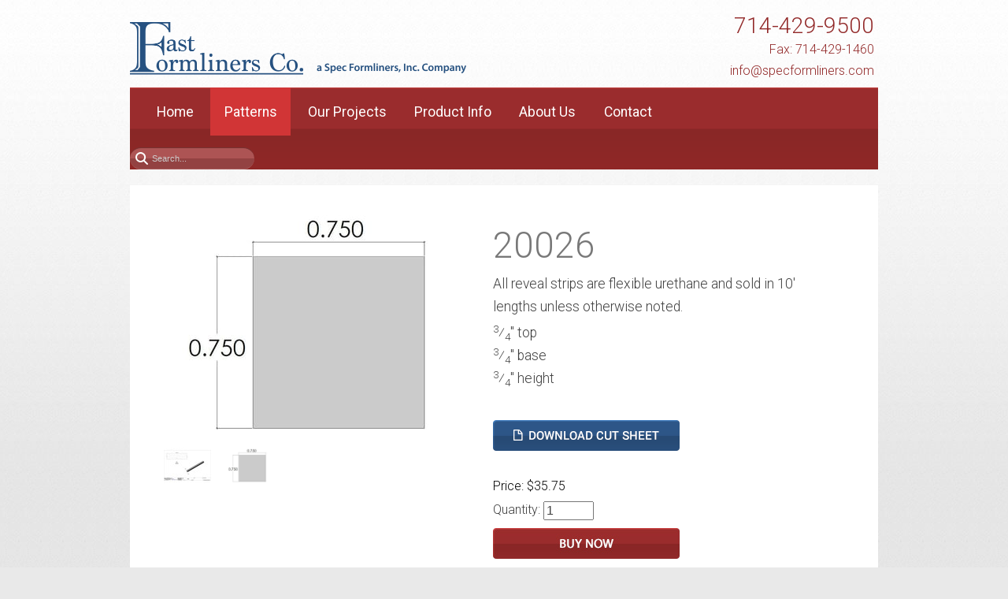

--- FILE ---
content_type: text/html; charset=utf-8
request_url: https://www.fastformliners.com/patterns/20026.html
body_size: 4698
content:
<!DOCTYPE html>
<!--[if lt IE 7 ]> <html class="no-js ie6" lang="en"> <![endif]--><!--[if IE 7 ]>    <html class="no-js ie7" lang="en"> <![endif]--><!--[if IE 8 ]>    <html class="no-js ie8" lang="en"> <![endif]--><!--[if (gte IE 9)|!(IE)]><!--><html class="no-js" lang="en"> <!--<![endif]-->
	<head>
		<meta charset="utf-8">
		<meta http-equiv="Content-Type" content="text/html; charset=utf-8">
		<title>20026</title>
		<meta name="description" content="View Pattern 20026 and other Reveals available from Fast Formliners.">
		<meta name="keywords" content="20026,reveals,patterns">
		<link rel="shortcut icon" href="/favicon.ico">
		
		
		
		
		
		
		
		
		
		
		
		<meta property="og:site_name" content="Fast Formliners Co.">		
		<meta property="og:type" content="product.item">
		<meta property="og:url" content="https://www.fastformliners.com/patterns/20026.html">
		<meta property="og:title" content="20026">
		<meta property="og:image" content="https://www.fastformliners.com/patterns/images/zffi-20026RevealDetail.jpg"><meta property="product:retailer_item_id" content="20026"><meta property="og:description" content="All reveal strips are flexible urethane and sold in 10' lengths unless otherwise noted. 3⁄4&quot; top3⁄4&quot; base3⁄4&quot; height &amp;nbsp;">
			<meta property="product:price:amount" content="35.75">
			<meta property="product:price:currency" content="USD">
			
			<meta property="product:shipping_weight:value" content="3">
			<meta property="product:shipping_weight:units" content="lb">
			<meta property="product:brand" content="Fast Formliners"><meta property="product:availability" content="in stock"><meta property="og:updated_time" content="2016-06-29T13:20:45-04:00"><link rel="canonical" href="https://www.fastformliners.com/patterns/20026.html">


		
	<meta name="tmsid" content="1">


<link type="text/css" rel="stylesheet" href="/css/style.css?v=20150819-142355">
<link type="text/css" rel="stylesheet" href="//fonts.googleapis.com/css?family=Roboto%3A400%2C300%2C700">
<link type="text/css" rel="stylesheet" href="/cirkuit/seo-cart/front-end/css/frontend.css?v=20230607-054005">
<link type="text/css" rel="stylesheet" href="/cirkuit/tms/css/frontend.css?ct=1&amp;mobile=0">

<script type="text/javascript" src="/cirkuit/includes/js/jquery/core/1.9.1/jquery.min.js"></script>
<script type="text/javascript" src="/cirkuit/includes/js/jquery/plugins/dropmenu/1.0/jquery.dropmenu2.js"></script>
<script type="text/javascript" src="/cirkuit/includes/js/jquery/plugins/form/3.27/jquery.form.min.js"></script>
<script type="text/javascript" src="/cirkuit/includes/js/jquery/plugins/resetForm/1.0/jquery.resetForm.js"></script>
<script type="text/javascript" src="/cirkuit/includes/js/jquery/plugins/FormFingerprint/1.0/jquery.FormFingerprint.js"></script>
<script type="text/javascript" src="/cirkuit/includes/js/jquery/plugins/example/1.6.0/jquery.example.min.js"></script>
<script type="text/javascript" src="/cirkuit/includes/js/jquery/plugins/timers/1.0/jquery.timers.js"></script>
<script type="text/javascript" src="/cirkuit/includes/js/jquery/plugins/rightClick/1.0/jquery.rightClick.js"></script>
<script type="text/javascript" src="/cirkuit/includes/js/jquery/plugins/ui/1.10.4/minified/ui.core.min.js"></script>
<script type="text/javascript" src="/cirkuit/includes/js/jquery/plugins/ui/1.10.4/minified/ui.widget.min.js"></script>
<script type="text/javascript" src="/cirkuit/includes/js/jquery/plugins/ui/1.10.4/minified/ui.tabs.min.js"></script>
<script type="text/javascript" src="/cirkuit/includes/js/jquery/plugins/ui/1.10.4/minified/ui.accordion.min.js"></script>
<script type="text/javascript" src="/cirkuit/seo-cart/front-end/js/frontend.js?v=20230711-144259"></script>
<script type="text/javascript" src="/js/site.js"></script>



</head>
	<body onload="preloadImages();">
		<div id="pg-outer">
			<div id="pg">
				<div id="pg-hdr" class="siteWidth">
					<div id="pg-hdr-logo"><a href="https://www.fastformliners.com/"><img src="/images/fastformliners-spec-logo@2x.png" width="427" height="67" border="0" alt="Fast Formliners"></a></div>
					<div id="pg-hdr-info">
					    <span class="telephone">714-429-9500</span>
					    <span class="fax">Fax: 714-429-1460</span>
						<span class="email"><a href="mailto:info@specformliners.com">info@specformliners.com</a></span>
					</div>
					<div id="pg-header-nav">
					    	<ul id="pg-header-nav-menu">
        <li class="first">
        	<a class="" href="https://www.fastformliners.com/">Home</a>
        </li>
		<li><a href="https://www.fastformliners.com/patterns/" class="seocart_NavigationCurrent">Patterns</a><ul><li><a href="https://www.fastformliners.com/patterns/fractured-patterns-1.html">Fractured Patterns</a></li><li><a href="https://www.fastformliners.com/patterns/wood-patterns-1.html">Wood Patterns</a></li><li><a href="https://www.fastformliners.com/patterns/brick-patterns-1.html">Brick Patterns</a></li><li><a href="https://www.fastformliners.com/patterns/block-patterns-1.html">Block Patterns</a></li><li><a href="https://www.fastformliners.com/patterns/stone-and-rock-patterns-1.html">Stone &amp; Rock Patterns</a></li><li><a href="https://www.fastformliners.com/patterns/textured-patterns-1.html">Textured Patterns</a></li><li><a href="https://www.fastformliners.com/patterns/smooth-flutes-1.html">Smooth Flutes</a></li><li><a href="https://www.fastformliners.com/patterns/flexible-reveal-strips-1.html" class="seocart_NavigationCurrent">Flexible Reveal Strips</a></li></ul></li>		<li><a href="https://www.fastformliners.com/our-projects">Our Projects</a></li><li><a href="https://www.fastformliners.com/product-info">Product Info</a></li><li><a href="https://www.fastformliners.com/about-us">About Us</a></li><li><a href="https://www.fastformliners.com/contact">Contact</a></li>	</ul>
						    <div class="pg-header-search">
					        <form action="/search" method="get" class="searchForm">
                                <input name="query" type="text" class="searchInput">
                            </form>
					    </div>
					</div>
					<div class="clearBothAssurance"></div>
				</div>
				
				<div id="contentPage" class="siteWidth">
					<div id="contentMain">
						<div id="contentMainInner"><div class="seocart_Product seocart_Product_268" id="seocart_Product_268"><input type="hidden" name="seocart_ProductId" value="268">
<form enctype="multipart/form-data" action="https://www.fastformliners.com/cart" target="_self" method="post" onsubmit=""> 
<input type="hidden" name="id" value="268"> 
<div class="seocart_ProductWrapper">
	<div class="seocart_ProductImageWrapper">
		<div id="mainImage-wrapper"><img src="/patterns/images/ffi-20026RevealDetail.jpg" alt="20026" width="380" height="291" id="mainImage" class="photo" data-zoomimagewidth="850" data-zoomimageheight="650" data-zoomimagesrc="/patterns/images/zffi-20026RevealDetail.jpg" style="cursor:pointer;  border:0;"></div>
                <style>
                    #hover-zoom-image {
                        position: absolute;
                        top: 0;
                        left: 100%;
                        width: 100%;
                        height: 100%;
                        background-color: transparent;
                        background-position: 0% 0%;
                        background-repeat: no-repeat;
                    }

                    #mainImage-wrapper {
                        position: relative;
                        display: inline-block;
                    }

                    #hover-zoom-region {
                        position: absolute;
                        top: 0;
                        left: 0;
                        width: 0;
                        height: 0;
                        opacity: .5;
                        background-color: #00F;
                    }

                    #mainImage {
                        position: relative;
                    }

                </style>
                <script language="javascript" type="text/javascript">

                    function HoverzoomSetup() {
                        var $mainImg = $("#mainImage");
                        var zoomImageSrc = $mainImg.data("zoomimagesrc");
                        if( !zoomImageSrc ) {
                            return;
                        }
                        var $this = $("#mainImage-wrapper");

                        $zoomImg = $("<div>\x3C/div>");
                        $zoomImg.prop("id", "hover-zoom-image");
                        $zoomImg.css({"background-image": "url("+zoomImageSrc+")"});
                        $this.append($zoomImg);

                        var mainWidth = $mainImg.width();
                        var mainHeight = $mainImg.height();
                        var zoomWidth = $mainImg.data("zoomimagewidth");
                        var zoomHeight = $mainImg.data("zoomimageheight");
                        var zoomWindowWidth = $zoomImg.width();
                        var zoomWindowHeight = $zoomImg.height();

                        if( zoomWindowWidth > zoomWidth ) {
                            zoomWindowWidth = zoomWidth;
                        }

                        if( zoomWindowHeight > zoomHeight ) {
                            zoomWindowHeight = zoomHeight;
                        }
                        var regionWidth = Math.ceil( zoomWindowWidth / zoomWidth * mainWidth );
                        var regionHeight = Math.ceil( zoomWindowHeight / zoomHeight * mainHeight );

                        $zoomRegion = $("<div>\x3C/div>");
                        $zoomRegion.prop("id", "hover-zoom-region");                                
                        $zoomRegion.css({"width": regionWidth+"px"});
                        $zoomRegion.css({"height": regionHeight+"px"});
                        $this.append($zoomRegion);
                    }

                    function HoverzoomCleanup() {
                        $("#hover-zoom-image").remove();
                        $("#hover-zoom-region").remove();
                    }

                    $("#mainImage-wrapper").mouseleave(function(){
                        HoverzoomCleanup();
                    });

                    $("#mainImage-wrapper").mousemove(function(e){

                        var $hoverZoomRegion = $("#hover-zoom-region");

                        if( $hoverZoomRegion.length == 0 ) {
                            HoverzoomSetup();
                            $hoverZoomRegion = $("#hover-zoom-region");
                            if( $hoverZoomRegion.length == 0 ) {
                                return;
                            }
                        }

                        var $this = $(this);
                        var $hoverZoomImage = $("#hover-zoom-image");
                        var $mainImg = $("#mainImage");

                        var zoomWidth = $mainImg.data("zoomimagewidth");
                        var zoomHeight = $mainImg.data("zoomimageheight");;

                        var leftRatio = (e.pageX-$this.offset().left) / $this.width();
                        var topRatio = (e.pageY-$this.offset().top) / $this.height();

                        var regionWidthRatio = $hoverZoomRegion.width()/$this.width();
                        var regionHeightRatio = $hoverZoomRegion.height()/$this.height();

                        if( leftRatio < 0 || leftRatio > 1 || topRatio < 0 || topRatio > 1) {
                            HoverzoomCleanup();
                        }

                        leftRatio -= regionWidthRatio/2;
                        topRatio -= regionHeightRatio/2;

                        if( leftRatio < 0 ) leftRatio = 0;
                        if( topRatio < 0 ) topRatio = 0;
                        if( leftRatio+regionWidthRatio > 1 ) leftRatio = 1-regionWidthRatio;
                        if( topRatio+regionHeightRatio > 1 ) topRatio = 1-regionHeightRatio;

                        var left = -Math.floor( leftRatio * zoomWidth );
                        var top = -Math.floor( topRatio * zoomHeight );
                        $hoverZoomImage.css({"background-position":left+"px "+top+"px"});

                        $hoverZoomRegion.css({"left": leftRatio*$this.width()});
                        $hoverZoomRegion.css({"top": topRatio*$this.height()});
                    });

                    $(".productAdditionalImagesTable img").click(function(){
                        var $img = $(this);
                        $mainImage = $("#mainImage");
                        $mainImage.prop("src",$img.data("largeimagesrc"));
                        $mainImage.prop("alt",$img.prop("alt"));
                        $mainImage.prop("width",$img.data("largeimagewidth"));
                        $mainImage.prop("height",$img.data("largeimageheight"));
                        if( $img.data("zoomimagesrc") ) {
                            $mainImage.data("zoomimagesrc",$img.data("zoomimagesrc"));
                            $mainImage.data("zoomimagewidth",$img.data("zoomimagewidth"));
                            $mainImage.data("zoomimageheight",$img.data("zoomimageheight"));
                        } else {
                            $mainImage.data("zoomimagesrc",false);
                        }

                    });
                </script>
                 
		
				<script language="javascript" type="text/javascript">
				function replaceMainImage(path, src, width, height) {
					var mainImage = document.getElementById('mainImage');
					if (mainImage.id) {
						mainImage.src = path + src;
						mainImage.width = width;
						mainImage.height = height;
					}
				}
				</script>
				<br><table border="0" class="productAdditionalImagesTable"><tr><td><img src="images/s20026-20026-cutsheet-thumb.jpg" alt="20026" width="60" height="45" style="border:0; cursor:pointer;" data-largeimagesrc="images/20026-20026-cutsheet-thumb.jpg" data-largeimagewidth="380" data-largeimageheight="285" data-zoomimagewidth="800" data-zoomimageheight="600" data-zoomimagesrc="images/z20026-20026-cutsheet-thumb.jpg"></td><td><img src="images/sffi-20026RevealDetail.jpg" alt="20026" width="60" height="45" style="border:0; cursor:pointer;" data-largeimagesrc="images/ffi-20026RevealDetail.jpg" data-largeimagewidth="380" data-largeimageheight="291" data-zoomimagesrc="images/zffi-20026RevealDetail.jpg" data-zoomimagewidth="850" data-zoomimageheight="650"></td></tr></table>
                    <script language="javascript" type="text/javascript">
                        $(".productAdditionalImagesTable img").click(function(){
                            var $img = $(this);
                            $mainImage = $("#mainImage");
                            $mainImage.prop("src",$img.data("largeimagesrc"));
                            $mainImage.prop("alt",$img.prop("alt"));
                            $mainImage.prop("width",$img.data("largeimagewidth"));
                            $mainImage.prop("height",$img.data("largeimageheight"));
                            if( $img.data("zoomimagesrc") ) {
                                $mainImage.data("zoomimagesrc",$img.data("zoomimagesrc"));
                                $mainImage.data("zoomimagewidth",$img.data("zoomimagewidth"));
                                $mainImage.data("zoomimageheight",$img.data("zoomimageheight"));
                            } else {
                                $mainImage.data("zoomimagesrc",false);
                            }
                               
                        });
                    </script>
                    
			<script language="javascript" type="text/javascript">function preloadImages() { imageObj0 = new Image(380,285); imageObj0.src = "images/20026-20026-cutsheet-thumb.jpg";  }</script> 
	</div>
	<div class="seocart_ProductInfoWrapper">
		<h1 class="fn">20026</h1>
		<div class="seocart_ProductDescription"><p>All reveal strips are flexible urethane and sold in 10' lengths unless otherwise noted.</p> <p><sup>3</sup>⁄<sub>4</sub>" top<br><sup>3</sup>⁄<sub>4</sub>" base<br><sup>3</sup>⁄<sub>4</sub>" height</p> <p> </p> <p><a href="/patterns/pattern-cut-sheets/fastformlinersco_20026.pdf"><img src="/images/button-download-cut-sheet.png" alt=" width=" 237=" height=" 39="" target="_blank"></a></p></div>
				<div class="seocart_PricingContainer">
			<span style="display:inline; color:#000000; " class="seocart_Product_PriceRegular">Price: <span class="product_currency_unit_268 currency">$</span></span><span style="display:inline; color:#000000; " id="product_price_268" class="price regular seocart_Product_PriceRegular" content="35.75">35.75</span><span style="display:inline; color:#000000; " class="seocart_Product_PriceRegular"><span class="product_currency_unit_268 currency"></span></span></div> 
		 
		<div class="quantityContainer"><span class="seocart_ProductQuantity">Quantity: <input class="seocart_ProductQuantityInput" name="quantity" type="text" value="1" size="5"></span></div>
		<input type="image" class="buy" src="/images/AddToCart2.gif" alt="Add To Shopping Cart" name="Submit" value="Submit"> 
			</div>
	<div class="clearBothAssurance"></div>
	<div class="seocart_ProductTabs"><div class="seocart_Accordion"><h3 class="seocart_Accordion_heading0"></h3><div class="seocart_Accordion_content0"><h4>Attachment to Formwork</h4>
<p>Form liners can be mounted to their forms with drywall screws either through the face or the back of the liner. Plywood embedded T-nuts are available on urethane liners. For optimal results, follow the full instructions in the <a href="/pdfs/ffi-applicationguide-4-2015.pdf">application guide</a>.</p>
<h4>Form Release</h4>
<p>Form release should be applied on all form liners. A VOC compliant, vegetable oil based, release should be tested on the liners before the wall is cast.</p>
<h4>Technical Support</h4>
<p>Call Fast Formliners at (636) 322-0080 or <a href="mailto:grantm@fastformliners.com">send us an email</a>.</p></div></div></div>
</div>
<div class="seocart_RelatedProductsContainer">
<div class="header">Other Flexible Reveal Strips</div><div class="seocart_ProductContainer">
 <a href="https://www.fastformliners.com/patterns/20017.html"><img src="/patterns/images/s20017-ffi-20017-detail.jpg" alt="20017" border="0" width="260" height="195"></a> 
 <div class="seocart_ProductSku"></div>
 <div class="seocart_ProductName"><a href="https://www.fastformliners.com/patterns/20017.html"></a><a href="https://www.fastformliners.com/patterns/20017.html">20017</a></div>
 <div class="seocart_ProductSummary"><p><sup>1</sup>⁄<sub>2</sub>" top<br><sup>3</sup>⁄<sub>4</sub>" base<br><sup>3</sup>⁄<sub>4</sub>" height</p></div>
</div><div class="seocart_ProductContainer">
 <a href="https://www.fastformliners.com/patterns/20049.html"><img src="/patterns/images/sffi-20049RevealDetail.jpg" alt="20049" border="0" width="260" height="199"></a> 
 <div class="seocart_ProductSku"></div>
 <div class="seocart_ProductName"><a href="https://www.fastformliners.com/patterns/20049.html"></a><a href="https://www.fastformliners.com/patterns/20049.html">20049</a></div>
 <div class="seocart_ProductSummary"><p><sup>7</sup>⁄<sub>8</sub>" top<br>1" base<br><sup>3</sup>⁄<sub>4</sub>" height</p></div>
</div><div class="seocart_ProductContainer">
 <a href="https://www.fastformliners.com/patterns/20013.html"><img src="/patterns/images/sffi-20013RevealDetail.jpg" alt="20013" border="0" width="260" height="199"></a> 
 <div class="seocart_ProductSku"></div>
 <div class="seocart_ProductName"><a href="https://www.fastformliners.com/patterns/20013.html"></a><a href="https://www.fastformliners.com/patterns/20013.html">20013</a></div>
 <div class="seocart_ProductSummary"><p><sup>1</sup>⁄<sub>2</sub>" top<br><sup>3</sup>⁄<sub>4</sub>" base<br><sup>7</sup>⁄<sub>8</sub>" height</p></div>
</div></div>  
</form></div>        <script type="application/ld+json">{
    "@context": "https:\/\/schema.org",
    "@type": "Product",
    "itemCondition": "NewCondition",
    "mpn": null,
    "description": "All reveal strips are flexible urethane and sold in 10' lengths unless otherwise noted. 3\u20444\" top3\u20444\" base3\u20444\" height &nbsp;",
    "url": "https:\/\/www.fastformliners.com\/patterns\/20026.html",
    "sku": "20026",
    "name": "20026",
    "brand": "Fast Formliners",
    "offers": {
        "@type": "Offer",
        "itemCondition": "NewCondition",
        "price": "35.75",
        "availability": "InStock",
        "priceCurrency": "USD",
        "priceValidUntil": "2025-11-08T09:26:33-05:00"
    },
    "image": [
        {
            "@type": "ImageObject",
            "url": "https:\/\/www.fastformliners.com\/patterns\/images\/zffi-20026RevealDetail.jpg",
            "caption": "20026",
            "name": "20026 Image 1",
            "inLanguage": "en-US",
            "height": 650,
            "width": 850,
            "@id": "https:\/\/www.fastformliners.com\/patterns\/images\/zffi-20026RevealDetail.jpg#ImageObject"
        },
        {
            "@type": "ImageObject",
            "url": "https:\/\/www.fastformliners.com\/patterns\/images\/z20026-20026-cutsheet-thumb.jpg",
            "caption": "20026",
            "name": "20026 Image 2",
            "inLanguage": "en-US",
            "height": 600,
            "width": 800,
            "@id": "https:\/\/www.fastformliners.com\/patterns\/images\/z20026-20026-cutsheet-thumb.jpg#ImageObject"
        }
    ],
    "@id": "https:\/\/www.fastformliners.com\/patterns\/20026.html#Product"
}</script>
        </div>
						<div class="clearBothAssurance"></div>	
					</div>
					<div class="clearBothAssurance"></div>
				</div>
				<div class="clearBothAssurance"></div>
				<div id="pg-footer" class="siteWidth">
					<div class="pg-footer-left"><p>© Copyright 2026 Fast Formliners Co. All rights reserved.</p></div>
					<div class="pg-footer-right">
						<ul>
                            <li>1005 Miller Drive, St. Clair, MO 63077</li>
                            <li>714-429-9500</li>
                            <li><a href="https://www.fastformliners.com/terms-and-conditions">Terms &amp; Conditions</a></li>
                            <li><a href="https://www.fastformliners.com/sitemap">Sitemap</a></li>
							<li class="last"><a href="https://www.fastformliners.com/contact">Contact</a></li>
                        </ul>
					</div>
				</div>
			</div>
		</div>
	</body>
</html>


--- FILE ---
content_type: text/css
request_url: https://www.fastformliners.com/css/style.css?v=20150819-142355
body_size: 4687
content:
/* HTML5 Boilerplate */
html, body, div, span, object, iframe,
h1, h2, h3, h4, h5, h6, p, blockquote, pre,
abbr, address, cite, code, del, dfn, em, img, ins, kbd, q, samp,
small, strong, sub, sup, var, b, i, dl, dt, dd, ol, ul, li,
fieldset, form, label, legend,
table, caption, tbody, tfoot, thead, tr, th, td,
article, aside, canvas, details, figcaption, figure,
footer, header, hgroup, menu, nav, section, summary,
time, mark, audio, video {
  margin: 0;
  padding: 0;
  border: 0;
  font-size: 100%;
  font: inherit;
  vertical-align: baseline;
}
article, aside, details, figcaption, figure,
footer, header, hgroup, menu, nav, section {
  display: block;
}
blockquote, q { quotes: none; }
blockquote:before, blockquote:after,
q:before, q:after { content: ""; content: none; }
ins { background-color: #ff9; color: #000; text-decoration: none; }
mark { background-color: #ff9; color: #000; font-style: italic; font-weight: bold; }
del { text-decoration: line-through; }
abbr[title], dfn[title] { border-bottom: 1px dotted; cursor: help; }
table { border-collapse: collapse; border-spacing: 0; }
hr { display: block; height: 1px; border: 0; border-top: 1px solid #ccc; margin: 1em 0; padding: 0; }
input, select { vertical-align: middle; }

body { font:13px/1.231 sans-serif; *font-size:small; }
select, input, textarea, button { font:99% sans-serif; }
pre, code, kbd, samp { font-family: monospace, sans-serif; }

html { overflow-y: scroll; }
a:hover, a:active, input { outline: none; }
ul, ol { margin-left: 2em; }
ol { list-style-type: decimal; }
nav ul, nav li { margin: 0; list-style:none; list-style-image: none; }
small { font-size: 85%; }
strong, th { font-weight: bold; }
td { vertical-align: top; }
sub, sup { font-size: 75%; line-height: 0; position: relative; }
sup { top: -0.5em; }
sub { bottom: -0.25em; }

pre { white-space: pre; white-space: pre-wrap; word-wrap: break-word; padding: 15px; }
textarea { overflow: auto; } 
.ie6 legend, .ie7 legend { margin-left: -7px; } 
input[type="radio"] { vertical-align: text-bottom; }
input[type="checkbox"] { vertical-align: bottom; }
.ie7 input[type="checkbox"] { vertical-align: baseline; }
.ie6 input { vertical-align: text-bottom; }
label, input[type="button"], input[type="submit"], input[type="image"], button { cursor: pointer; }
button, input, select, textarea { margin: 0; }
input:valid, textarea:valid   {  }
/*input:invalid, textarea:invalid { border-radius: 1px; -moz-box-shadow: 0px 0px 5px red; -webkit-box-shadow: 0px 0px 5px red; box-shadow: 0px 0px 5px red; }
.no-boxshadow input:invalid, .no-boxshadow textarea:invalid { background-color: #f0dddd; }*/

::-moz-selection{ background: #ffe6d1; text-shadow: none; }
::selection { background:#ffe6d1; text-shadow: none; }
a:link { -webkit-tap-highlight-color: #a2ce29; }
button {  width: auto; overflow: visible; }
.ie7 img { -ms-interpolation-mode: bicubic; }

body, select, input, textarea { color: #404040; }

.serif{
    font-family: "Bookman Old Style",Georgia,Times,"Times New Roman",Serif;
}
.sans-serif{
    font-family: Arial, Helvetica, sans-serif;
}
.sans-serif2{
    font-family: Helvetica,Arial,sans-serif;
}
blockquote {
    padding:0.5em 2em;
    font-weight:400;
    border-top:1px solid #edeadf;
    border-bottom:1px solid #edeadf;
}
h1 {
    font-size:46px;
    line-height:46px;
    font-weight:300;
    margin: .5em 0 1em;
    color:#787878;
}
h2 {
    font-size:34px;
    line-height:34px;
    font-weight:300;
    color:#922929;
    margin: 1em 0;
}
h3 {
    font-size:24px;
    line-height:24px;
    font-weight:400;
    margin: 1em 0;
}
h4 {
    font-size:24px;
    line-height:24px;
    font-weight:300;
    color:#922929;
    margin: 1em 0;
}
h5 {
    font-size:20px;
    line-height:20px;
    font-weight:400;
    margin: 1em 0;
}
h6 {
    font-size:20px;
    line-height:20px;
    font-weight:300;
    color:#922929;
    margin: 1em 0;
}
li{
    margin: .5em 0;
    line-height: 1.65em;
    
}
p{
    line-height: 1.65em;
    margin: 1.75em 0;
}
a, a:active, a:visited{
    color: #922929;
    text-decoration: none;
    font-weight:700;
}
a:hover{
    color: #d13536;
    text-decoration: underline;
}
img,
a img {
    border:none;
}
.clearBothAssurance {
    zoom:1;
    clear:both;
    height:0;
    width:100%;
}

@media all and (orientation:portrait) {
}
@media all and (orientation:landscape) {
}
@media screen and (max-device-width: 480px) {
  /* html { -webkit-text-size-adjust:none; -ms-text-size-adjust:none; } */
}
@media print {
  * { background: transparent !important; color: black !important; text-shadow: none !important; filter:none !important;
  -ms-filter: none !important; } 
  a, a:visited { color: #444 !important; text-decoration: underline; }
  a[href]:after { content: " (" attr(href) ")"; }
  abbr[title]:after { content: " (" attr(title) ")"; }
  .ir a:after, a[href^="javascript:"]:after, a[href^="#"]:after { content: ""; }  
  pre, blockquote { border: 1px solid #999; page-break-inside: avoid; }
  thead { display: table-header-group; } 
  tr, img { page-break-inside: avoid; }
  @page { margin: 0.5cm; }
  p, h2, h3 { orphans: 3; widows: 3; }
  h2, h3{ page-break-after: avoid; }
}

body {
    font-family: 'Roboto', sans-serif;
    background:#e9e9e9 url('/images/background2.jpg') repeat top center;
    line-height:1.2em;
    font-size:16px;
    font-weight:300;
}
.siteWidth {
    width: 950px;
    margin:0 auto;
}
.siteWidthPadding {
    padding:18px 23px;
}
#pg {
    margin:0 auto;
    background:transparent url('/images/background1.jpg') repeat-x top center;
}
#pg-hdr-logo {
    display:inline-block;
    margin:1em 0 0.5em 0;
    width:25%;
}
#pg-hdr-info {
    display:inline-block;
    width:74%;
    margin:1em 0 0.5em 0;
    text-align:right;
}
#pg-hdr-info span {
    display:block;
    padding:0.25em 0;
    color:#922929;
}
#pg-hdr-info span.telephone {
    font-size:175%;
}
#pg-hdr-info span.fax,
#pg-hdr-info span.email {
    display:block;
}
#pg-hdr-info span.email a {
    font-weight:300;
}
#pg-header-nav {
    display:block;
    position:relative;
    z-index:999;
    zoom:1;
    margin:0 auto;
    background: #9a2c2d;
    background: linear-gradient(to bottom, #c84040 0%, #ac3433 1%, #9a2c2d 2%,#9a2c2d 50%,#892726 51%,#902827 100%);
}
#pg-header-nav .pg-header-search {
    display:inline-block;
    width:18%;
    vertical-align:top;
    padding-top:0.95em;
}
.searchInput {
    color:#CCCCCC;
    font-size:11px;
    padding:7px 8px 7px 16px;
    width:195px;
    background: #ad5454;
    background: url(/images/icon-search.png) no-repeat 7px center, linear-gradient(to bottom, #ad5454 0%,#ad5454 50%,#934242 51%,#934242 100%);
    border-radius: 15px;
    border:none;
    border-bottom:1px solid #a95d5d;
    border-top:1px solid #753232;
    padding-left:28px;
}
#pg-header-nav .searchForm {
    display:inline;
}
#pg-header-nav .searchInput {
    width:122px;
}
#pg-header-nav-menu {
    margin:0;
    padding:0;
    display:inline-block;
    width:82%;
    vertical-align:top;
}
#pg-header-nav-menu li {
    display:inline-block;
    padding:0;
    margin:0;
}
#pg-header-nav-menu li.first {
    padding-left:1em;
}
#pg-header-nav-menu li.right {
    padding-right:0;
}

#pg-header-nav-menu li a {
    color:#FFFFFF;
    text-decoration: none;
    font-size:14px;
    padding:1em;
    display: inline-block;
    font-size:110%;
    font-weight:400;
}
#pg-header-nav-menu li a.active, 
#pg-header-nav-menu li a.seocart_NavigationCurrent, 
#pg-header-nav-menu li a.current {
    background-color:#d13536;
}
/* drop menu */
#pg-header-nav-menu li .seocart_NavigationCurrent,
#pg-header-nav-menu li ul a.current,
#pg-header-nav-menu li ul a.active{
    border: none;
    border-radius: 0;
    -moz-border-radius: 0;
    -webkit-border-radius: 0;
}

#pg-header-nav-menu li ul{
    display: none;
}

#pg-header-nav-menu li {
    position: relative;
}
#pg-header-nav-menu li a:hover {
    background: #d13536;
}
#pg-header-nav-menu ul li a:hover{
    background: #9c2c2b;
}
#pg-header-nav-menu li a:hover{
    color:#fbf7f6;
}
#pg-header-nav-menu ul {
    background: none repeat scroll 0 0 #d13536;
    left: 0;
    position: absolute;
    text-align: left;
    top: 52px;
    width: auto;
    padding: 0;
    z-index: 9999;
    min-width:150px;
    margin:0;
}
#pg-header-nav-menu ul li {
    display: block;
    white-space:nowrap;
    border-top:1px solid #af2f30;
    border-bottom:1px solid #a22c2e;
    padding-top:0;
    padding-bottom:0;
    margin:0;
}
#pg-header-nav-menu ul li.firstItem {
    border-top:none;
}
#pg-header-nav-menu ul li.lastItem {
    border-bottom:none;
}

#pg-header-nav-menu ul li span,
#pg-header-nav-menu ul li span:hover,
#pg-header-nav-menu ul li a,
#pg-header-nav-menu ul li a:hover{
    display: block;
}
.ie6 #pg-header-nav-menu ul,
.ie7 #pg-header-nav-menu ul {
    top: 50px;
}
.ie6 #pg-header-nav-menu ul ul,
.ie7 #pg-header-nav-menu ul ul,
#pg-header-nav-menu ul ul {
    left: 100%;
    top: -.5em;
}
/*
#pg-header-nav-menu ul, #pg-header-nav-menu li:hover ul {
    display: none;
}
#pg-header-nav-menu ul li:hover ul, #pg-header-nav-menu ul li:hover ul {
    display: block;
}
*/
#pg-header-nav-menu ul span.containsSubMenu,
#pg-header-nav-menu ul a.containsSubMenu{
    background-image: url(/cirkuit/includes/js/jquery/plugins/dropmenu/1.0/images/grey_arrow.gif);
    background-position: right center;
    background-repeat: no-repeat;
}

.pg-bottom-wrapper {
    background:#000000 url(/images/pg-wrapper-background.jpg) repeat-x top center;
    -webkit-border-radius: 5px;
    -moz-border-radius: 5px;
    border-radius: 5px;
}
.pg-bottom-wrapper .pg-bottom-container-left1 {
    float:left;
    width:218px;
    padding:2px 9px;
}
.pg-bottom-wrapper em {
    font-weight:bold;
    color:#ececec;
    font-size:14px;
}
.pg-bottom-wrapper p {
    color:#CCCCCC;
    line-height:1.25em;
}
.pg-bottom-wrapper .phone {
    font-weight:block;
    display:block;
    font-style:normal;
    color:#FFFFFF;
    font-weight:bold;
}
.pg-bottom-wrapper a {
    text-decoration:none;
}
.socialIconContainer a {
    display:inline;
    padding-right:18px;
}
#newsletterInput {
    background-color:#fff;
    width:65%;
    border-radius: 1px;
    border:1px solid #dde2e4;
    color:#404040;
    padding:0.65em;
    font-weight:300;
    margin-right:2%;
}
#newsletterSubmit {
    color:#FFFFFF;
    background:#274b76;
    background: linear-gradient(to bottom, #35669d 0%, #2d5688 1%,#2d5688 50%,#274b76 51%,#274b76 100%);
    border:none;
    border-top:1px solid #427ebf;
    border-bottom:1px solid #294e7c;
    border-radius:5px;
    text-transform:uppercase;
    padding:0.65em;
}
#newsletterSubmit:hover {
    background:#2d5688;
    background: linear-gradient(to bottom, #35669d 0%, #274b76 1%,#274b76 50%,#2d5688 51%,#2d5688 100%);
}
/**
 *     footer
 */
#pg-footer {
    color:#FFFFFF;
    background:#274b76;
    background: linear-gradient(to bottom, #35669d 0%, #2d5688 1%,#2d5688 50%,#274b76 51%,#274b76 100%);
    border-top:1px solid #427ebf;
    border-bottom:1px solid #294e7c;
    margin:0 auto;
    padding:1.75em 0;
    font-size:75%;
}
#pg-footer .pg-footer-left {
    display:inline-block;
    width:33%;
    padding-left:2.5%;
    vertical-align:top;
}
#pg-footer .pg-footer-left p {
    margin:0;
    padding:1px 0;   
}
#pg-footer .pg-footer-right {
    display:inline-block;
    width:64%;
    vertical-align:top;
    text-align:right;
}
#pg-footer .pg-footer-right ul {
    margin:0;
    padding:0;
}
#pg-footer .pg-footer-right ul li {
    display:inline;
    margin:0;
    padding:0 1em;
    border-right:1px solid #FFFFFF;
}
#pg-footer .pg-footer-right ul li.last {
    border-right:0;
}
#pg-footer .pg-footer-right ul li a {
    margin:0;
    padding:0;
    color:#fff;
    text-decoration:none;
    font-weight:400;
}

ul.file li {
    list-style:none outside url(/images/icon-file.gif);
}
#contentPage, #contentBlogPage {
    margin:20px auto 0 auto;
    background:#FFFFFF;
}
#contentMainInner ul li {
    list-style: none;
    padding-left:0;
    text-indent: -1.25em;
}
#contentMainInner ul li:before {
    content: "\002022";
    padding-right:0.75em;
    color: #922929;
}
#contentMainInner .ContentType_ImageGallery_galleryContainer ul li {
    list-style: none;
    padding:0;
    text-indent:0;
}
#contentMainInner .ContentType_ImageGallery_galleryContainer ul li:before {
    content:"";
    padding:0;
    color:#404040;
}
#contentPageNoLeftNav {
    margin:20px auto;
}
#leftNav {
    float:left;
    width:241px;
}
#leftNav a, #leftNav h2 {
    text-decoration:none;
    color:#FFFFFF;
}
#leftNav ul {
    margin:29px 0 0 20px;
}
#contentBlogPage #leftNav ul {
    margin:0;
}
#leftNav ul ul, #contentBlogPage #leftNav ul ul {
    margin:10px 0 0 15px;
}
#leftNav ul li {
    list-style-type:none;
    list-style-position:inside;
}
#leftNav ul li a, #leftNav ul li h2 {
    font-family:"Droid Sans","Myriad Pro",Arial, Helvetica, sans-serif;
    font-size:16px;
}
#leftNav ul ul li a {
    font-family:"HelveticaNeue",Helvetica,Arial,sans-serif;
    font-size:14px;   
}
#leftNav a:hover, #leftNav ul ul li a.current, #leftNav ul li a.seocart_NavigationCurrent {
    color:#e39352;
}
#contentPage #contentMain {}
#contentPageNoLeftNav #contentMain {
    background-color:#FFFFFF;
}
#contentPage #contentMainInner, #contentPageNoLeftNav #contentMainInner {
   padding:30px 35px;
}
/**
 *     homepage
 */
#ImageGallery1 {
    margin-top:0;
    /*background:#1C1C1C url(/images/homepage-slider-background.jpg) repeat-y top center;*/
}
#ImageGallery1 .ad-gallery {
    width: 950px;
    margin:0 auto;
}
#ImageGallery1 .ad-gallery .ad-image-wrapper {
    margin-bottom:0;   
}
#pg .ad-gallery .ad-circle-click:hover .ad-circle {
    background-color:#FFFFFF;
    border-color:#FFFFFF;
}
/**
 *     seo-cart pages
 */
.seocart_Category .seocart_SubcategoryContainer {
    display:inline-block;
    vertical-align:top;
    width:auto;
    border:1px solid #dde2e4;
    padding:0;
    margin-right:3%;
    text-align:left;
    height:auto;
    margin-bottom:3%;
    background-color:#fbfbfb;
}
.seocart_Category .seocart_SubcategoryContainer img {
    border-bottom:1px solid #dde2e4;
}
.seocart_Category .seocart_SubcategoryContainer .description a {
    font-weight:bold;
    color:#35333a;
    text-decoration:none;
    padding:0.5em 0.75em;
    font-size:130%;
    display:block;
}
.seocart_Category .seocart_SubcategoryContainer:hover a,
.seocart_Category .seocart_SubcategoryContainer .description a:hover {
    color:#9a2c2c;
}
.seocart_Category .seocart_SubcategoryContainer .patternNumbers {
    font-size:11px;
    display:none;
}
.seocart_Subcategory .seocart_CategoryDescription {
    padding-bottom:1em;
}
.seocart_Subcategory .seocart_ProductWrapper {
    padding:10px 0;
}
.seocart_ProductContainer {
    display: inline-block;
    vertical-align:top;
    width: 29.5%;
    min-height:316px;
    padding: 0;
    margin-right: 3%;
    height: auto;
    margin-bottom: 3%;
    background-color: #fbfbfb;
    border: 1px solid #eff1f2;
}
.seocart_ProductContainer .seocart_ProductName a {
    font-weight:700;
    color:#404040;
    text-decoration:none;  
    font-size:110%;
    padding:0.05em 0.65em 0.25em 0.65em;
    display:block;
}
.seocart_ProductContainer:hover a,
.seocart_ProductContainer .seocart_ProductName a:hover {
    color:#9a2c2c;
}
.seocart_ProductContainer .seocart_ProductSku {
    font-weight:300;
    padding:0.5em 0.75em;
}
.seocart_ProductContainer .seocart_ProductSummary {
    font-weight:400;
    
}
.seocart_ProductContainer .seocart_ProductSummary p {
    padding:0.25em 0.75em 1em 0.75em;
    font-size:90%;
    margin:0;
    width:60%;
}
.seocart_Subcategory .seocart_Subcategory_PaginationContainer {
    margin-top:10px;
}
.seocart_Subcategory .seocart_Subcategory_PaginationLinks em {
    background-color:#d13536;
    color:#FFFFFF;
    padding:5px;
    border-radius: 2px;
    box-shadow: 0px 1px 1px #898989;
}
.seocart_Subcategory .seocart_Subcategory_PaginationLinks em span {
    padding:5px;
}
.seocart_Subcategory .seocart_Subcategory_PaginationLinks a {
    padding:5px;
    background: #9a2c2d;
    background: linear-gradient(to bottom, #c84040 0%, #ac3433 1%, #9a2c2d 2%,#9a2c2d 50%,#892726 51%,#902827 100%);
    color:#FFFFFF;
    text-decoration:none;
    padding:5px;
    border-radius: 2px;
    box-shadow: 0px 1px 1px #6b6b6b;
}
.seocart_Subcategory .seocart_Subcategory_PaginationLinks a span {
    padding:5px;
}
.seocart_Product .seocart_ProductWrapper .seocart_ProductImageWrapper {
    display: inline-block;
    width: 45%;
    vertical-align: top;
}
.seocart_Product .seocart_ProductWrapper .seocart_ProductInfoWrapper {
    display: inline-block;
    width: 50%;
    padding-left: 3%;
    vertical-align: top;
}
.seocart_ProductDescription {
    padding-bottom:5%;
}
.seocart_Product .seocart_ProductWrapper .seocart_ProductInfoWrapper h1 {
    margin-bottom:0.25em;
}
.seocart_Product .seocart_ProductWrapper .seocart_ProductInfoWrapper .seocart_ProductSku {
    font-weight:400;
    font-size:135%;
    text-transform:uppercase;
    margin-bottom:1.75em;    
}
.seocart_Product .seocart_ProductWrapper .seocart_ProductInfoWrapper .seocart_ProductDescription p {
    margin:0.25em 0;
    font-weight:300;
    font-size:110%;
}
.seocart_Product .productAdditionalImagesTable td {
    padding:0.5em;
}
.seocart_Product .productAdditionalImagesTable td a {
    border:1px solid #adaeae;
    border-radius: 2px;
    display:block;
}
.seocart_Product .seocart_RelatedProductsContainer {
    border-top:1px solid #e4e8e9;
    margin:2.5em 0;
}
.seocart_Product .seocart_RelatedProductsContainer .header {
    font-size: 155%;
    font-weight: 400;
    padding: 1.5em 0;
}
.seocart_Product .seocart_RelatedProductsContainer .seocart_ProductSummary {
    /*padding: 0.05em 0.65em 0.25em 0.65em;*/
}
.cms_Search td.price {
    display:none;    
}
/*
.seocart_Product .seocart_RelatedProductsContainer .header {
    font-size:18px;
    font-weight:bold;
    padding:1.5em 0;
}
.seocart_Product .seocart_RelatedProductsContainer .seocart_ProductContainer {
    float:left;
    width:140px;
    padding:10px 0;
    margin-right:19px;
    height:220px;
    text-align:center;
}
.seocart_Product .seocart_RelatedProductsContainer .seocart_ProductName a {
    font-weight:bold;
    color:#35333a;
    text-decoration:none;  
}*/
.seocart_Product .seocart_ProductTabs {
    margin:2em 0;
    border-top:1px solid #e4e8e9;
}
#pg .seocart_Product .seocart_ProductTabs .ui-tabs-nav {
    padding:0;
}
#pg-outer #pg .seocart_Product .seocart_ProductTabs .ui-tabs-selected {
    background:none;
    background-color:#ebebed;
    background-image:none;
    color:#000000;
    border:none;
}
#pg .seocart_Product .seocart_ProductTabs .ui-state-default {
    font-weight:300;
    font-size:175%;
    color:#922929;
    margin:1.25em 0 1em 0;
    outline:none;
}
#pg .seocart_Product .seocart_ProductTabs .ui-accordion-content {
    display:block !important;
}
#pg .seocart_Product .ui-state-default a {
    color:#FFFFFF;
    font-weight:bold;
    font-size:12px;
}
#pg .seocart_Product .ui-tabs-panel {
    background:#6b6972 url(/images/ui-tabs-panel-background.gif) repeat-x bottom center;
    font-size:11px;
    height:100px;
}

#pg .seocart_Product .seocart_ProductTabs .ui-tabs-selected a {
    color:#000000;
}
#pg .seocart_Product .seocart_ProductTabs .ui-widget-content {
    border:none;
}
#pg .seocart_Product .seocart_ProductTabs .ui-widget-header {
    border:none;
    background:none;
}

ul.pdf {
    margin:0;
    padding:0;
}
#contentMainInner ul.pdf li {
    list-style-type:none;
    background-image: url(/images/icon-pdf.gif);
    background-repeat: no-repeat;
    background-position: 0 -5px;
    padding-left:30px; 
    line-height: 26px;
    text-indent:0;
}
#contentMainInner ul.pdf li:before {
    content:"";
    padding:0;
}

/**
 *     blog
 */
#contentBlogPage {
    margin:20px auto;
}
#contentBlogPage #contentMainInner {
   padding:15px 17px;
}
#pg-outer #contentBlogPage #contentMainInner {
      background:#ffffff url(/images/left-nav-background.gif) repeat-y top left;
}
#contentBlogPage #leftNav {
    float:left;
    clear:none;
    width:200px;
    color:#E39352;
}
#contentBlogPage #wp_content, #contentBlogPage #wpHeader {
    width:673px;
    float:right;
}
#contentBlogPage .entry ul li:before, #contentBlogPage #leftNav ul ul li:before {
    content: "\00BB \0020";
}
#pg-outer #contentBlogPage #leftNav ul ul {
    margin-bottom:12px;
}
span.seocart_ProductQuantity {
    display:block;
    margin:10px 0;
}


--- FILE ---
content_type: application/javascript; charset=utf-8
request_url: https://www.fastformliners.com/cirkuit/includes/js/jquery/plugins/dropmenu/1.0/jquery.dropmenu2.js
body_size: 1120
content:
/*
 * initialize dropmenu on the outer-most UL that contains all nested LI's and UL's.
 * options are listed and described at bottom of this doc
 */
(function($){
    $.fn.dropmenu = function(options){
        options = $.extend($.fn.dropmenu.defaults, options || {});
		
		//these vars are for options.subnavHideDelay
		var hideDelayTimer = null;
		var hideDelayElem = null;
		
        this.each(function(i1, thisDropMenu){ //for each dropmenu nav
            $('li', thisDropMenu).each(function(i2, thisLI){ //for each LI within the dropmenu nav
				var $subnavULs = $('ul:first', thisLI); //get first subnav (UL) within this LI
				if ($subnavULs.length==0){ //this LI has no subnav
					$(thisLI).mouseenter(function(){
						if (hideDelayTimer) { //clear any old delay timer
							clearTimeout(hideDelayTimer);
							hideDelayTimer = null;
							if (hideDelayElem != thisLI) {
								hideDelayElem.HideSubnav();
							}
						}
						hideDelayElem = null;
					});
					return;
				}
	            thisLI.subnav = $subnavULs[0];

	            thisLI.HideSubnav = function(){
					$(thisLI.subnav).hide();
					$.data(thisLI, 'hidden',true); // helps fix animations
	            }
				
				thisLI.HideSubnavIfNecessary = function() {
					if ($.data(thisLI,'hidden')) { 
						thisLI.HideSubnav();
					} 
				}
				
	            thisLI.ShowSubnav = function(){
					if(typeof($.data(thisLI, 'hidden'))=='undefined' || $.data(thisLI, 'hidden')==true) {
						var $subnav = $(thisLI.subnav);
						
						if (!$subnav.is(":animated")) { //dont get stuck in an animation show/hide loop
							$.data(thisLI, 'hidden',false);
							if (options.animation == 'fade' && (options.subnavOpacity == null || options.subnavOpacity >= 100 || options.subnavOpacity < 0)) { //fade no opacity
								$subnav.fadeIn(options.animationDuration, thisLI.HideSubnavIfNecessary);
							}
							else if (options.animation == 'fade') { //fade with opactiy
								$subnav.css({
									'opacity': 0,
									'display': 'block'
								}).animate({
									opacity: options.subnavOpacity / 100
								}, options.animationDuration);
							}
							else { //if (options.animation == 'slide') {
								if (options.subnavOpacity != null && options.subnavOpacity < 100 && options.subnavOpacity >= 0) {
									$subnav.css({
										'opacity': options.subnavOpacity / 100
									});
								}
								$subnav.slideDown(options.animationDuration, thisLI.HideSubnavIfNecessary);
							}
						}
					}
	            }
				
				$(thisLI).hover(
					function(){ //hover over
						if (options.subnavHideDelay) {
							if (hideDelayTimer) { //clear any old delay timer
								clearTimeout(hideDelayTimer);
								hideDelayTimer = null;
								if (hideDelayElem != thisLI) {
									hideDelayElem.HideSubnav();
								}
							}
							hideDelayElem = null;
						}
						thisLI.ShowSubnav();
					},
					function(){ //hover out
						if (options.subnavHideDelay) {
							if(hideDelayTimer){ //clear any old delay timer
								clearTimeout(hideDelayTimer);
								hideDelayTimer = null;
								if (hideDelayElem != thisLI) {
									hideDelayElem.HideSubnav();
								}
							}
							
							//set the new delay timer
							hideDelayElem = thisLI;
							hideDelayTimer = setTimeout(function(){
								clearTimeout(hideDelayTimer);
								hideDelayTimer = null;
								hideDelayElem.HideSubnav();
							}, options.subnavHideDelay);
						}
						else {
							thisLI.HideSubnav();
						}
					});
			});
			
			var $allSubnavs = $('li ul', thisDropMenu); //any UL within an LI is a subnav
            $('a:first', $allSubnavs.parent()).addClass(options.containsSubMenuCssClass); //add class to the <a> of any LI that contain a subnav
        });
    };
    
    $.fn.dropmenu.defaults = {
		animation: "slide", 						/* available animations: "slide", "fade" (for no animation, set animationDuration to 0). note "fade" with opacity < 100 may not work for subnavs more than 1 level deep in IE. slide with 100 opacity seems to work for multiple levels */
        animationDuration: 175,						/* speed to run the animation when showing a subnav. 0 with any animation should be instant */
		subnavOpacity: null,						/* range 0 to 100, or null. NOTE: null==100, which means no opacity is ever set!!! CSS opacity wins if this is 100 or null. also this is useful when IE fucks up and wont display subnavs more than 1 level deep */
		subnavHideDelay: 0,						/* milliseconds to wait before hiding the subnav */
		containsSubMenuCssClass: "containsSubMenu"	/* class to the <a> of any LI that contain a subnav. this can be used for arrows or some sort of indicator of a nested navigation */
    };
})(jQuery);


--- FILE ---
content_type: application/javascript; charset=utf-8
request_url: https://www.fastformliners.com/cirkuit/includes/js/jquery/plugins/rightClick/1.0/jquery.rightClick.js
body_size: 292
content:
// jQuery Right Mouse Plugin
//
// Version 1.00
//
// Cory S.N. LaViska
// A Beautiful Site (http://abeautifulsite.net/)
// 13 May 2008
//
// Visit http://abeautifulsite.net/notebook.php?article=68 for more information
//
// Usage:
//
//		// Capture right click
//		$("#selector").rightClick( function(el) {
//			// Do something
//		});
//		
//		// Capture right mouse down
//		$("#selector").rightMouseDown( function(el) {
//			// Do something
//		});
//		
//		// Capture right mouseup
//		$("#selector").rightMouseUp( function(el) {
//			// Do something
//		});
//		
//		// Disable context menu on an element
//		$("#selector").noContext();
// 
// History:
//
//		1.00 - released (13 May 2008)
//
// TERMS OF USE
// 
// This software is licensed under a Creative Commons License and is copyrighted (C)2008 by Cory S.N. LaViska.
// For details, visit http://creativecommons.org/licenses/by/3.0/us/
//
if(jQuery) (function(){
	
	$.extend($.fn, {
		
		rightClick: function(handler) {
			$(this).each( function() {
				$(this).mousedown( function(e) {
					var evt = e;
					$(this).mouseup( function() {
						$(this).unbind('mouseup');
						if( evt.button == 2 ) {
							handler( $(this) );
							return false;
						} else {
							return true;
						}
					});
				});
				$(this)[0].oncontextmenu = function() {
					return false;
				}
			});
			return $(this);
		},
		
		rightMouseDown: function(handler) {
			$(this).each( function() {
				$(this).mousedown( function(e) {
					if( e.button == 2 ) {
						handler( $(this) );
						return false;
					} else {
						return true;
					}
				});
				$(this)[0].oncontextmenu = function() {
					return false;
				}
			});
			return $(this);
		},
		
		rightMouseUp: function(handler) {
			$(this).each( function() {
				$(this).mouseup( function(e) {
					if( e.button == 2 ) {
						handler( $(this) );
						return false;
					} else {
						return true;
					}
				});
				$(this)[0].oncontextmenu = function() {
					return false;
				}
			});
			return $(this);
		},
		
		noContext: function() {
			$(this).each( function() {
				$(this)[0].oncontextmenu = function() {
					return false;
				}
			});
			return $(this);
		}
		
	});
	
})(jQuery);	

--- FILE ---
content_type: application/javascript; charset=utf-8
request_url: https://www.fastformliners.com/cirkuit/includes/js/jquery/plugins/form/3.27/jquery.form.min.js
body_size: 5085
content:
/*!
 * jQuery Form Plugin
 * version: 3.27.0-2013.02.06
 * @requires jQuery v1.5 or later
 *
 * Examples and documentation at: http://malsup.com/jquery/form/
 * Project repository: https://github.com/malsup/form
 * Dual licensed under the MIT and GPL licenses:
 *    http://malsup.github.com/mit-license.txt
 *    http://malsup.github.com/gpl-license-v2.txt
 */
(function(c){function n(a){var e=a.data;a.isDefaultPrevented()||(a.preventDefault(),c(this).ajaxSubmit(e))}function v(a){var e=a.target,g=c(e);if(!g.is("[type=submit],[type=image]")){e=g.closest("[type=submit]");if(0===e.length)return;e=e[0]}var b=this;b.clk=e;"image"==e.type&&(void 0!==a.offsetX?(b.clk_x=a.offsetX,b.clk_y=a.offsetY):"function"==typeof c.fn.offset?(g=g.offset(),b.clk_x=a.pageX-g.left,b.clk_y=a.pageY-g.top):(b.clk_x=a.pageX-e.offsetLeft,b.clk_y=a.pageY-e.offsetTop));setTimeout(function(){b.clk=
b.clk_x=b.clk_y=null},100)}function r(){if(c.fn.ajaxSubmit.debug){var a="[jquery.form] "+Array.prototype.join.call(arguments,"");window.console&&window.console.log?window.console.log(a):window.opera&&window.opera.postError&&window.opera.postError(a)}}var A,D;A=void 0!==c("<input type='file'/>").get(0).files;D=void 0!==window.FormData;c.fn.ajaxSubmit=function(a){function e(b){function e(){function a(){try{var b=(p.contentWindow?p.contentWindow.document:p.contentDocument?p.contentDocument:p.document).readyState;
r("state = "+b);b&&"uninitialized"==b.toLowerCase()&&setTimeout(a,50)}catch(c){r("Server abort: ",c," (",c.name,")"),f(B),u&&clearTimeout(u),u=void 0}}var b=l.attr("target"),h=l.attr("action");j.setAttribute("target",n);g||j.setAttribute("method","POST");h!=d.url&&j.setAttribute("action",d.url);!d.skipEncodingOverride&&(!g||/post/i.test(g))&&l.attr({encoding:"multipart/form-data",enctype:"multipart/form-data"});d.timeout&&(u=setTimeout(function(){v=!0;f(z)},d.timeout));var m=[];try{if(d.extraData)for(var k in d.extraData)d.extraData.hasOwnProperty(k)&&
(c.isPlainObject(d.extraData[k])&&d.extraData[k].hasOwnProperty("name")&&d.extraData[k].hasOwnProperty("value")?m.push(c('<input type="hidden" name="'+d.extraData[k].name+'">').val(d.extraData[k].value).appendTo(j)[0]):m.push(c('<input type="hidden" name="'+k+'">').val(d.extraData[k]).appendTo(j)[0]));d.iframeTarget||(w.appendTo("body"),p.attachEvent?p.attachEvent("onload",f):p.addEventListener("load",f,!1));setTimeout(a,15);document.createElement("form").submit.apply(j)}finally{j.setAttribute("action",
h),b?j.setAttribute("target",b):l.removeAttr("target"),c(m).remove()}}function f(a){if(!h.aborted&&!C){try{s=p.contentWindow?p.contentWindow.document:p.contentDocument?p.contentDocument:p.document}catch(b){r("cannot access response document: ",b),a=B}if(a===z&&h)h.abort("timeout"),x.reject(h,"timeout");else if(a==B&&h)h.abort("server abort"),x.reject(h,"error","server abort");else if(s&&s.location.href!=d.iframeSrc||v){p.detachEvent?p.detachEvent("onload",f):p.removeEventListener("load",f,!1);a="success";
var e;try{if(v)throw"timeout";var g="xml"==d.dataType||s.XMLDocument||c.isXMLDoc(s);r("isXml="+g);if(!g&&(window.opera&&(null===s.body||!s.body.innerHTML))&&--D){r("requeing onLoad callback, DOM not available");setTimeout(f,250);return}var j=s.body?s.body:s.documentElement;h.responseText=j?j.innerHTML:null;h.responseXML=s.XMLDocument?s.XMLDocument:s;g&&(d.dataType="xml");h.getResponseHeader=function(a){return{"content-type":d.dataType}[a]};j&&(h.status=Number(j.getAttribute("status"))||h.status,h.statusText=
j.getAttribute("statusText")||h.statusText);var k=(d.dataType||"").toLowerCase(),l=/(json|script|text)/.test(k);if(l||d.textarea){var q=s.getElementsByTagName("textarea")[0];if(q)h.responseText=q.value,h.status=Number(q.getAttribute("status"))||h.status,h.statusText=q.getAttribute("statusText")||h.statusText;else if(l){var n=s.getElementsByTagName("pre")[0],E=s.getElementsByTagName("body")[0];n?h.responseText=n.textContent?n.textContent:n.innerText:E&&(h.responseText=E.textContent?E.textContent:E.innerText)}}else"xml"==
k&&(!h.responseXML&&h.responseText)&&(h.responseXML=H(h.responseText));try{var g=h,j=d,t=g.getResponseHeader("content-type")||"",F="xml"===k||!k&&0<=t.indexOf("xml"),y=F?g.responseXML:g.responseText;F&&"parsererror"===y.documentElement.nodeName&&c.error&&c.error("parsererror");j&&j.dataFilter&&(y=j.dataFilter(y,k));"string"===typeof y&&("json"===k||!k&&0<=t.indexOf("json")?y=I(y):("script"===k||!k&&0<=t.indexOf("javascript"))&&c.globalEval(y));A=y}catch(J){a="parsererror",h.error=e=J||a}}catch(G){r("error caught: ",
G),a="error",h.error=e=G||a}h.aborted&&(r("upload aborted"),a=null);h.status&&(a=200<=h.status&&300>h.status||304===h.status?"success":"error");"success"===a?(d.success&&d.success.call(d.context,A,"success",h),x.resolve(h.responseText,"success",h),m&&c.event.trigger("ajaxSuccess",[h,d])):a&&(void 0===e&&(e=h.statusText),d.error&&d.error.call(d.context,h,a,e),x.reject(h,"error",e),m&&c.event.trigger("ajaxError",[h,d,e]));m&&c.event.trigger("ajaxComplete",[h,d]);m&&!--c.active&&c.event.trigger("ajaxStop");
d.complete&&d.complete.call(d.context,h,a);C=!0;d.timeout&&clearTimeout(u);setTimeout(function(){d.iframeTarget||w.remove();h.responseXML=null},100)}}}var j=l[0],k,d,m,n,w,p,h,t,v,u;t=!!c.fn.prop;var x=c.Deferred();if(b)for(k=0;k<q.length;k++)b=c(q[k]),t?b.prop("disabled",!1):b.removeAttr("disabled");d=c.extend(!0,{},c.ajaxSettings,a);d.context=d.context||d;n="jqFormIO"+(new Date).getTime();d.iframeTarget?(w=c(d.iframeTarget),(b=w.attr("name"))?n=b:w.attr("name",n)):(w=c('<iframe name="'+n+'" src="'+
d.iframeSrc+'" />'),w.css({position:"absolute",top:"-1000px",left:"-1000px"}));p=w[0];h={aborted:0,responseText:null,responseXML:null,status:0,statusText:"n/a",getAllResponseHeaders:function(){},getResponseHeader:function(){},setRequestHeader:function(){},abort:function(a){var b="timeout"===a?"timeout":"aborted";r("aborting upload... "+b);this.aborted=1;try{p.contentWindow.document.execCommand&&p.contentWindow.document.execCommand("Stop")}catch(e){}w.attr("src",d.iframeSrc);h.error=b;d.error&&d.error.call(d.context,
h,b,a);m&&c.event.trigger("ajaxError",[h,d,b]);d.complete&&d.complete.call(d.context,h,b)}};(m=d.global)&&0===c.active++&&c.event.trigger("ajaxStart");m&&c.event.trigger("ajaxSend",[h,d]);if(d.beforeSend&&!1===d.beforeSend.call(d.context,h,d))return d.global&&c.active--,x.reject(),x;if(h.aborted)return x.reject(),x;if(t=j.clk)if((b=t.name)&&!t.disabled)d.extraData=d.extraData||{},d.extraData[b]=t.value,"image"==t.type&&(d.extraData[b+".x"]=j.clk_x,d.extraData[b+".y"]=j.clk_y);var z=1,B=2;t=c("meta[name=csrf-token]").attr("content");
if((b=c("meta[name=csrf-param]").attr("content"))&&t)d.extraData=d.extraData||{},d.extraData[b]=t;d.forceSync?e():setTimeout(e,10);var A,s,D=50,C,H=c.parseXML||function(a,b){window.ActiveXObject?(b=new ActiveXObject("Microsoft.XMLDOM"),b.async="false",b.loadXML(a)):b=(new DOMParser).parseFromString(a,"text/xml");return b&&b.documentElement&&"parsererror"!=b.documentElement.nodeName?b:null},I=c.parseJSON||function(a){return window.eval("("+a+")")};return x}if(!this.length)return r("ajaxSubmit: skipping submit process - no element selected"),
this;var g,b,l=this;"function"==typeof a&&(a={success:a});g=this.attr("method");b=this.attr("action");(b=(b="string"===typeof b?c.trim(b):"")||window.location.href||"")&&(b=(b.match(/^([^#]+)/)||[])[1]);a=c.extend(!0,{url:b,success:c.ajaxSettings.success,type:g||"GET",iframeSrc:/^https/i.test(window.location.href||"")?"javascript:false":"about:blank"},a);b={};this.trigger("form-pre-serialize",[this,a,b]);if(b.veto)return r("ajaxSubmit: submit vetoed via form-pre-serialize trigger"),this;if(a.beforeSerialize&&
!1===a.beforeSerialize(this,a))return r("ajaxSubmit: submit aborted via beforeSerialize callback"),this;var j=a.traditional;void 0===j&&(j=c.ajaxSettings.traditional);var q=[],f,m=this.formToArray(a.semantic,q);a.data&&(a.extraData=a.data,f=c.param(a.data,j));if(a.beforeSubmit&&!1===a.beforeSubmit(m,this,a))return r("ajaxSubmit: submit aborted via beforeSubmit callback"),this;this.trigger("form-submit-validate",[m,this,a,b]);if(b.veto)return r("ajaxSubmit: submit vetoed via form-submit-validate trigger"),
this;b=c.param(m,j);f&&(b=b?b+"&"+f:f);"GET"==a.type.toUpperCase()?(a.url+=(0<=a.url.indexOf("?")?"&":"?")+b,a.data=null):a.data=b;var k=[];a.resetForm&&k.push(function(){l.resetForm()});a.clearForm&&k.push(function(){l.clearForm(a.includeHidden)});if(!a.dataType&&a.target){var B=a.success||function(){};k.push(function(b){var e=a.replaceTarget?"replaceWith":"html";c(a.target)[e](b).each(B,arguments)})}else a.success&&k.push(a.success);a.success=function(b,c,e){for(var g=a.context||this,f=0,d=k.length;f<
d;f++)k[f].apply(g,[b,c,e||l,l])};f=0<c('input[type=file]:enabled[value!=""]',this).length;b="multipart/form-data"==l.attr("enctype")||"multipart/form-data"==l.attr("encoding");j=A&&D;r("fileAPI :"+j);var z;if(!1!==a.iframe&&(a.iframe||(f||b)&&!j))a.closeKeepAlive?c.get(a.closeKeepAlive,function(){z=e(m)}):z=e(m);else if((f||b)&&j){var n=new FormData;for(b=0;b<m.length;b++)n.append(m[b].name,m[b].value);if(a.extraData){b=c.param(a.extraData).split("&");j=b.length;f=[];var u,v;for(u=0;u<j;u++)b[u]=
b[u].replace(/\+/g," "),v=b[u].split("="),f.push([decodeURIComponent(v[0]),decodeURIComponent(v[1])]);for(b=0;b<f.length;b++)f[b]&&n.append(f[b][0],f[b][1])}a.data=null;f=c.extend(!0,{},c.ajaxSettings,a,{contentType:!1,processData:!1,cache:!1,type:g||"POST"});a.uploadProgress&&(f.xhr=function(){var b=jQuery.ajaxSettings.xhr();b.upload&&b.upload.addEventListener("progress",function(b){var c=0,e=b.loaded||b.position,f=b.total;b.lengthComputable&&(c=Math.ceil(100*(e/f)));a.uploadProgress(b,e,f,c)},!1);
return b});f.data=null;var C=f.beforeSend;f.beforeSend=function(a,b){b.data=n;C&&C.call(this,a,b)};z=c.ajax(f)}else z=c.ajax(a);l.removeData("jqxhr").data("jqxhr",z);for(f=0;f<q.length;f++)q[f]=null;this.trigger("form-submit-notify",[this,a]);return this};c.fn.ajaxForm=function(a){a=a||{};a.delegation=a.delegation&&c.isFunction(c.fn.on);if(!a.delegation&&0===this.length){var e=this.selector,g=this.context;if(!c.isReady&&e)return r("DOM not ready, queuing ajaxForm"),c(function(){c(e,g).ajaxForm(a)}),
this;r("terminating; zero elements found by selector"+(c.isReady?"":" (DOM not ready)"));return this}return a.delegation?(c(document).off("submit.form-plugin",this.selector,n).off("click.form-plugin",this.selector,v).on("submit.form-plugin",this.selector,a,n).on("click.form-plugin",this.selector,a,v),this):this.ajaxFormUnbind().bind("submit.form-plugin",a,n).bind("click.form-plugin",a,v)};c.fn.ajaxFormUnbind=function(){return this.unbind("submit.form-plugin click.form-plugin")};c.fn.formToArray=function(a,
e){var g=[];if(0===this.length)return g;var b=this[0],l=a?b.getElementsByTagName("*"):b.elements;if(!l)return g;var j,q,f,m,k,n;j=0;for(n=l.length;j<n;j++)if(k=l[j],f=k.name)if(a&&b.clk&&"image"==k.type)!k.disabled&&b.clk==k&&(g.push({name:f,value:c(k).val(),type:k.type}),g.push({name:f+".x",value:b.clk_x},{name:f+".y",value:b.clk_y}));else if((m=c.fieldValue(k,!0))&&m.constructor==Array){e&&e.push(k);q=0;for(k=m.length;q<k;q++)g.push({name:f,value:m[q]})}else if(A&&"file"==k.type&&!k.disabled)if(e&&
e.push(k),m=k.files,m.length)for(q=0;q<m.length;q++)g.push({name:f,value:m[q],type:k.type});else g.push({name:f,value:"",type:k.type});else null!==m&&"undefined"!=typeof m&&(e&&e.push(k),g.push({name:f,value:m,type:k.type,required:k.required}));if(!a&&b.clk&&(l=c(b.clk),j=l[0],(f=j.name)&&!j.disabled&&"image"==j.type))g.push({name:f,value:l.val()}),g.push({name:f+".x",value:b.clk_x},{name:f+".y",value:b.clk_y});return g};c.fn.formSerialize=function(a){return c.param(this.formToArray(a))};c.fn.fieldSerialize=
function(a){var e=[];this.each(function(){var g=this.name;if(g){var b=c.fieldValue(this,a);if(b&&b.constructor==Array)for(var l=0,j=b.length;l<j;l++)e.push({name:g,value:b[l]});else null!==b&&"undefined"!=typeof b&&e.push({name:this.name,value:b})}});return c.param(e)};c.fn.fieldValue=function(a){for(var e=[],g=0,b=this.length;g<b;g++){var l=c.fieldValue(this[g],a);null===l||("undefined"==typeof l||l.constructor==Array&&!l.length)||(l.constructor==Array?c.merge(e,l):e.push(l))}return e};c.fieldValue=
function(a,e){var g=a.name,b=a.type,l=a.tagName.toLowerCase();void 0===e&&(e=!0);if(e&&(!g||a.disabled||"reset"==b||"button"==b||("checkbox"==b||"radio"==b)&&!a.checked||("submit"==b||"image"==b)&&a.form&&a.form.clk!=a||"select"==l&&-1==a.selectedIndex))return null;if("select"==l){var j=a.selectedIndex;if(0>j)return null;for(var g=[],l=a.options,n=(b="select-one"==b)?j+1:l.length,j=b?j:0;j<n;j++){var f=l[j];if(f.selected){var m=f.value;m||(m=f.attributes&&f.attributes.value&&!f.attributes.value.specified?
f.text:f.value);if(b)return m;g.push(m)}}return g}return c(a).val()};c.fn.clearForm=function(a){return this.each(function(){c("input,select,textarea",this).clearFields(a)})};c.fn.clearFields=c.fn.clearInputs=function(a){var e=/^(?:color|date|datetime|email|month|number|password|range|search|tel|text|time|url|week)$/i;return this.each(function(){var g=this.type,b=this.tagName.toLowerCase();if(e.test(g)||"textarea"==b)this.value="";else if("checkbox"==g||"radio"==g)this.checked=!1;else if("select"==
b)this.selectedIndex=-1;else if("file"==g)/MSIE/.test(navigator.userAgent)?c(this).replaceWith(c(this).clone()):c(this).val("");else if(a&&(!0===a&&/hidden/.test(g)||"string"==typeof a&&c(this).is(a)))this.value=""})};c.fn.resetForm=function(){return this.each(function(){("function"==typeof this.reset||"object"==typeof this.reset&&!this.reset.nodeType)&&this.reset()})};c.fn.enable=function(a){void 0===a&&(a=!0);return this.each(function(){this.disabled=!a})};c.fn.selected=function(a){void 0===a&&
(a=!0);return this.each(function(){var e=this.type;"checkbox"==e||"radio"==e?this.checked=a:"option"==this.tagName.toLowerCase()&&(e=c(this).parent("select"),a&&(e[0]&&"select-one"==e[0].type)&&e.find("option").selected(!1),this.selected=a)})};c.fn.ajaxSubmit.debug=!1})(jQuery);

--- FILE ---
content_type: application/javascript; charset=utf-8
request_url: https://www.fastformliners.com/cirkuit/includes/js/jquery/plugins/timers/1.0/jquery.timers.js
body_size: 423
content:
jQuery.fn.extend({everyTime:function(b,a,c,d,e){return this.each(function(){jQuery.timer.add(this,b,a,c,d,e)})},oneTime:function(b,a,c){return this.each(function(){jQuery.timer.add(this,b,a,c,1)})},stopTime:function(b,a){return this.each(function(){jQuery.timer.remove(this,b,a)})}});
jQuery.extend({timer:{guid:1,global:{},regex:/^([0-9]+)\s*(.*s)?$/,powers:{ms:1,cs:10,ds:100,s:1E3,das:1E4,hs:1E5,ks:1E6},timeParse:function(b){if(void 0==b||null==b)return null;var a=this.regex.exec(jQuery.trim(b.toString()));return a[2]?parseInt(a[1],10)*(this.powers[a[2]]||1):b},add:function(b,a,c,d,e,f){var g=0;jQuery.isFunction(c)&&(e||(e=d),d=c,c=a);a=jQuery.timer.timeParse(a);if(!("number"!=typeof a||isNaN(a)||0>=a)){e&&e.constructor!=Number&&(f=!!e,e=0);e=e||0;f=f||!1;b.$timers||(b.$timers=
{});b.$timers[c]||(b.$timers[c]={});d.$timerID=d.$timerID||this.guid++;var h=function(){if(!f||!this.inProgress)this.inProgress=!0,(++g>e&&0!==e||!1===d.call(b,g))&&jQuery.timer.remove(b,c,d),this.inProgress=!1};h.$timerID=d.$timerID;b.$timers[c][d.$timerID]||(b.$timers[c][d.$timerID]=window.setInterval(h,a));this.global[c]||(this.global[c]=[]);this.global[c].push(b)}},remove:function(b,a,c){var d=b.$timers,e;if(d){if(a){if(d[a]){if(c)c.$timerID&&(window.clearInterval(d[a][c.$timerID]),delete d[a][c.$timerID]);
else for(c in d[a])window.clearInterval(d[a][c]),delete d[a][c];for(e in d[a])break;e||(e=null,delete d[a])}}else for(a in d)this.remove(b,a,c);for(e in d)break;e||(b.$timers=null)}}}});var _ie7=!$.support.boxSizing,_ie8=!_ie7&&!$.support.input,_ie9=!_ie7&&!_ie8&&!$.support.clearCloneStyle&&!$.support.cors;if(_ie7||_ie8||_ie9)jQuery(window).one("unload",function(){var b=jQuery.timer.global,a;for(a in b)for(var c=b[a],d=c.length;--d;)jQuery.timer.remove(c[d],a)});

--- FILE ---
content_type: text/javascript
request_url: https://www.fastformliners.com/js/site.js
body_size: 692
content:
$(function() { 
	/*$('img').noContext();*/
	$('#newsletterInput').prop('placeholder','Email address...');
	$('.searchInput').example('Search...');
	$("#pg-header-nav-menu").dropmenu({
		subnavHideDelay : 600
	});
	$('#pg-header-nav-menu ul').each(function() { $('li:last',this).addClass('lastItem'); });
	$('#pg-header-nav-menu ul').each(function() { $('li:first',this).addClass('firstItem'); });
	
	$('#newsletterForm')
	.FormFingerprint()
	.submit(function() {
		var emailField = $("#newsletterInput");
		emailField.css("background-color","#fff");
		
		var outputDiv = $("#newsletterFormResponse");    
		outputDiv.hide();
		outputDiv.html("");
		outputDiv.stopTime("hideOutputDivTimer"); //clear any previous timer that may hide the response div
					
		var hasError = false;
		
		if(jQuery.trim(emailField.val())=="") { outputDiv.append("Email address is required.<br>"); emailField.css("background-color","#FFCCCC"); hasError=true; }
		else if(/^[A-Z0-9._%-]+@[A-Z0-9.-]+\.[A-Z]{2,4}$/i.test(jQuery.trim(emailField.val())) == false) { outputDiv.append("Invalid email address format.<br>"); emailField.css("background-color","#FFCCCC"); hasError=true; }      

		var color = (!hasError ? "#000" : "#CC0000");
		outputDiv.css("color",color);

		if (!hasError){
			$(this).ajaxSubmit({
					dataType: "json",
					success: processNewsletterFormJson
			});
		}
		else {
			outputDiv.slideDown(350);
		}
		return false; //important
		
				
		//process the response of the newsletter form submission
		function processNewsletterFormJson(data){ 
			$formResponse = $("#newsletterFormResponse");
			$formResponse.html(data.message);
			var color = (data.success ? "#000" : "#CC0000");
			$formResponse.css("color",color);
			$formResponse.slideDown(350);
			if(data.success){  //only clear form on success
				$('#newsletterInput').addClass('example').val('Your email address...');
				$formResponse.oneTime("5s", "hideOutputDivTimer", function(){ $(this).slideUp(350) });
			} 
		}
	});
	
	// hover images
	$hoverImages = $('img.hoverImage');
	var preloadImages = new Array();
	$hoverImages.each(function(i) {
		$this = $(this);
		hoverImageSrc = $this.data('hover-src');
		if (hoverImageSrc) {
			preloadImages[i] = new Image();
			preloadImages[i].src = hoverImageSrc;
		}
	});
	$hoverImages.hover(function(){
		$this = $(this);
		hoverImageSrc = $this.data('hover-src');
		if (hoverImageSrc) {
			$this.attr('src',hoverImageSrc);
		}
	},function(){
		$this = $(this);
		origImageSrc = $this.data('orig-src');
		if (origImageSrc) {
			$this.attr('src',origImageSrc);
		}
	});
	
	$seocart_Product = $('.seocart_Product');
	if ($seocart_Product.length > 0) {
		$('.seocart_Accordion',$seocart_Product).accordion( "option", "disabled", true );;
	}
});

--- FILE ---
content_type: application/javascript; charset=utf-8
request_url: https://www.fastformliners.com/cirkuit/includes/js/jquery/plugins/resetForm/1.0/jquery.resetForm.js
body_size: -209
content:
$.fn.extend({ resetForm: function() {
	return this.each(function() {
		$this = $(this);
		if($this.is("form")){ //container is a form
			this.reset();
		}
		else{
			$("form", $this).each(function() { //iterate through each form in the container
				this.reset();
			});
		}
	});
} });